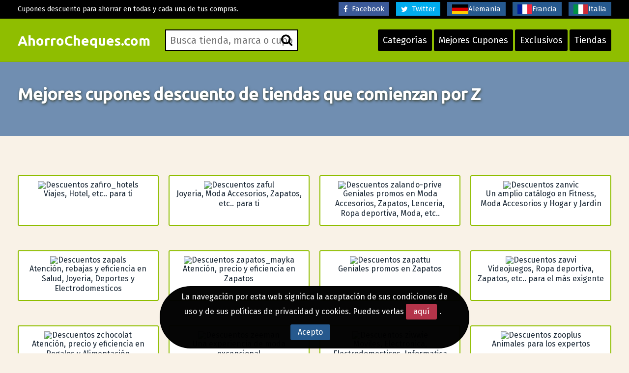

--- FILE ---
content_type: text/html; charset=UTF-8
request_url: https://www.ahorrocheques.com/letra-Z.html
body_size: 3887
content:


					<!DOCTYPE html>
<html lang="es"> 
	<head>
		 <meta charset="UTF-8">
    		<meta name="viewport" content="width=device-width, initial-scale=1, maximum-scale=1, user-scalable=no" />
			<link rel="shortcut icon" href="/images/favicon.ico" type="image/x-icon" />										  <meta http-equiv="X-UA-Compatible" content="IE=edge"> 
		<meta charset="utf-8">
	    	<title>Cupones descuento de tiendas con la letra Z | AhorroCheques.com</title>
	    	<meta http-equiv="Expires" content="never"> 
		<meta name="Description" content="Todas las tiendas de la letra Z | Los mejores códigos promocionales de la red"> 
		<link rel="canonical" href="https://www.ahorrocheques.com/letra-Z.html" />						
		<meta name="author" content="AhorroCheques.com">
		<meta name="subject" content="AhorroCheques.com - Letra Z">
		<meta name="Revisit-After" content="1">
		<meta name="distribution" content="Global">
		<meta name="Robots" content="index,follow">
		<meta property="og:locale" content="es_ES" />
		<meta property="og:type" content="website" />
		<meta property="og:title" content="Tiendas Letra Z | AhorroCheques.com" />
		<meta property="og:description" content="Todas las tiendas con la letra Z | Los mejores códigos promocionales de la red" />
		<meta property="og:url" content="https://www.ahorrocheques.com/letra-Z.html" />
		<meta property="og:site_name" content="AhorroCheques.com" /> 
		<meta property="og:image" content="https://www.ahorrocheques.com/imagenes/facebook.jpg" />

							<link href='https://fonts.googleapis.com/css?family=Fira+Sans:400,700' rel='stylesheet' type='text/css'>
		<link href='https://fonts.googleapis.com/css?family=Ubuntu:400,700,300' rel='stylesheet' type='text/css'>
		<link rel="stylesheet" href="https://www.ahorrocheques.com/recursos/estilo.css">
		<link rel="stylesheet" href="https://maxcdn.bootstrapcdn.com/font-awesome/4.5.0/css/font-awesome.min.css">
		<script src="//code.jquery.com/jquery-1.12.0.min.js"></script>
		<script src="https://www.ahorrocheques.com/recursos/main.js"></script>
		<script src="https://www.ahorrocheques.com/recursos/unslider.min.js"></script> 
	</head>
	<body>
							<header id="header" class="">
			<div class="contenedor"> 
				<div id="contenedor_logo"> 
					<a class="logo" href="https://www.ahorrocheques.com/">AhorroCheques.com</a>
				</div>
				<a href="javascript:void(0)" class="trigger_menu">
					<i class="fa fa-bars"></i>
				</a>
				<div id="contenedor_buscador" >
					<form action="" id="form_buscar">
						<label for="buscador"> <i class="fa fa-search"></i> </label>
						<input type="text" id="buscador" placeholder="Busca tienda, marca o cupon...">  
		           	</form> 
				</div>
				<nav id="bloque_disparadores">
					<a href="https://www.ahorrocheques.com/tiendas-por-categorias.html" class="btn btn-header" id="disparador_categorias">Categorías</a>
					<a href="https://www.ahorrocheques.com/mejores-cupones.html" class="btn  btn-header" id="disparador_cupones">Mejores Cupones</a> 
					<a href="https://www.ahorrocheques.com/cupones-exclusivos.html" class="btn  btn-header" id="disparador_cupones">Exclusivos</a>
					<a href="https://www.ahorrocheques.com/tiendas.html" class="btn  btn-header" id="disparador_cupones">Tiendas</a> 
				</nav>
			</div>
		</header> 
		<div id="bloque_superior">
			<div class="contenedor">
				<div class="columna ocho npt npb nm">
					<span>Cupones descuento para ahorrar en todas y cada una de tus compras.</span>
				</div>
				<div class="columna ocho  npt npb  nm textright">
					<a target="_blank" class="link_social facebook" href="https://www.facebook.com/ahorrocheques"><i class="fa fa-facebook"></i>&nbsp;&nbsp;Facebook</a>   
					<a target="_blank" class="link_social twitter" href="https://twitter.com/Ahorrocheques"><i class="fa fa-twitter"></i>&nbsp;&nbsp;Twitter</a>
					<a href="https://www.deraktionscode.de/" target="_blank" title="Gutscheine"><img src="/imagenes/de.png" alt="gutschein codes">Alemania</a>					
					<a href="https://www.codesremise.fr/" target="_blank" title="codes remise"><img src="/imagenes/fr.png" alt="codes promotionnels">Francia</a>
				    <a href="https://www.codicisconto.info/" target="_blank" title="codices sconto"><img src="/imagenes/it.png" alt="codes promo">Italia</a></span>

				</div> 
				</div>
			</div>
		</div> 
		<div id="pagina">											<section class="bg_subheader">
				<div class="contenedor">
					<div class="columna dieciseis nm">
						<h1>Mejores cupones descuento de tiendas que comienzan por  Z</h1>
					</div> 
				</div>
			</section> 
			<section class="pt40 pb40">
				<div class="contenedor">    
					<div class="clear"></div>
					<div class="columna dieciseis nm"><h2 class="textcenter"> </h2></div> 
		<div class='tiendas_letra'>
			<div class="columna cuatro">
								<a class="logo_tienda" href="/zafiro-hotels.html" title="Descuentos zafiro_hotels">
									<img src="/logos/zafiro_hotels.png" alt="Descuentos zafiro_hotels">
									<p class="nm" style="min-height:63px;">Viajes, Hotel, etc.. para ti</p>
								</a>

							</div><div class="columna cuatro">
								<a class="logo_tienda" href="/zaful.html" title="Descuentos zaful">
									<img src="/logos/zaful.png" alt="Descuentos zaful">
									<p class="nm" style="min-height:63px;">Joyeria, Moda Accesorios, Zapatos, etc.. para ti</p>
								</a>

							</div><div class="columna cuatro">
								<a class="logo_tienda" href="/af_zalando.html" title="Descuentos zalando-prive">
									<img src="/logos/zalando-prive.jpg" alt="Descuentos zalando-prive">
									<p class="nm" style="min-height:63px;">Geniales promos en Moda Accesorios, Zapatos, Lenceria, Ropa deportiva, Moda, etc..</p>
								</a>

							</div><div class="columna cuatro">
								<a class="logo_tienda" href="/zanvic.html" title="Descuentos zanvic">
									<img src="/logos/zanvic.png" alt="Descuentos zanvic">
									<p class="nm" style="min-height:63px;">Un amplio cat&aacute;logo en Fitness, Moda Accesorios y Hogar y Jardin</p>
								</a>

							</div><div class="clear"></div><div class="columna cuatro">
								<a class="logo_tienda" href="/zapals.html" title="Descuentos zapals">
									<img src="/logos/zapals.png" alt="Descuentos zapals">
									<p class="nm" style="min-height:63px;">Atenci&oacute;n, rebajas y eficiencia en Salud, Joyeria, Deportes y Electrodomesticos</p>
								</a>

							</div><div class="columna cuatro">
								<a class="logo_tienda" href="/zapatos-mayka.html" title="Descuentos zapatos_mayka">
									<img src="/logos/zapatos_mayka.jpg" alt="Descuentos zapatos_mayka">
									<p class="nm" style="min-height:63px;">Atenci&oacute;n, precio y eficiencia en Zapatos</p>
								</a>

							</div><div class="columna cuatro">
								<a class="logo_tienda" href="/zapattu.html" title="Descuentos zapattu">
									<img src="/logos/zapattu.jpg" alt="Descuentos zapattu">
									<p class="nm" style="min-height:63px;">Geniales promos en Zapatos</p>
								</a>

							</div><div class="columna cuatro">
								<a class="logo_tienda" href="/zavvi.html" title="Descuentos zavvi">
									<img src="/logos/zavvi.gif" alt="Descuentos zavvi">
									<p class="nm" style="min-height:63px;">Videojuegos, Ropa deportiva, Zapatos, etc.. para el m&aacute;s exigente</p>
								</a>

							</div><div class="clear"></div><div class="columna cuatro">
								<a class="logo_tienda" href="/zchocolat.html" title="Descuentos zchocolat">
									<img src="/logos/zchocolat.png" alt="Descuentos zchocolat">
									<p class="nm" style="min-height:63px;">Atenci&oacute;n, precio y eficiencia en Regalos y Alimentaci&oacute;n</p>
								</a>

							</div><div class="columna cuatro">
								<a class="logo_tienda" href="/zeeman.html" title="Descuentos zeeman">
									<img src="/logos/zeeman.jpg" alt="Descuentos zeeman">
									<p class="nm" style="min-height:63px;">Una experiencia de moda excepcional</p>
								</a>

							</div><div class="columna cuatro">
								<a class="logo_tienda" href="/ziwwie.html" title="Descuentos ziwwie">
									<img src="/logos/ziwwie.png" alt="Descuentos ziwwie">
									<p class="nm" style="min-height:63px;">Moviles, Electronica, Electrodomesticos, Informatica para ti</p>
								</a>

							</div><div class="columna cuatro">
								<a class="logo_tienda" href="/zooplus.html" title="Descuentos zooplus">
									<img src="/logos/zooplus.gif" alt="Descuentos zooplus">
									<p class="nm" style="min-height:63px;">Animales para los expertos</p>
								</a>

							</div><div class="clear"></div><div class="columna cuatro">
								<a class="logo_tienda" href="/zwilling.html" title="Descuentos zwilling">
									<img src="/logos/zwilling.png" alt="Descuentos zwilling">
									<p class="nm" style="min-height:63px;">Regalos, Hogar y Jardin para ti</p>
								</a>

							</div> 
		</div>

		<div class="columna dieciseis"> 
				<h3>Busca más tiendas</h3> 
				<div class="listado_letras">
					<div class="item_letra mini"><a href="/letra-0.html">0</a></div><div class="item_letra mini"><a href="/letra-1.html">1</a></div><div class="item_letra mini"><a href="/letra-2.html">2</a></div><div class="item_letra mini"><a href="/letra-3.html">3</a></div><div class="item_letra mini"><a href="/letra-4.html">4</a></div><div class="item_letra mini"><a href="/letra-5.html">5</a></div><div class="item_letra mini"><a href="/letra-6.html">6</a></div><div class="item_letra mini"><a href="/letra-7.html">7</a></div><div class="item_letra mini"><a href="/letra-8.html">8</a></div><div class="item_letra mini"><a href="/letra-9.html">9</a></div><div class="item_letra mini"><a href="/letra-A.html">A</a></div><div class="item_letra mini"><a href="/letra-B.html">B</a></div><div class="item_letra mini"><a href="/letra-C.html">C</a></div><div class="item_letra mini"><a href="/letra-D.html">D</a></div><div class="item_letra mini"><a href="/letra-E.html">E</a></div><div class="item_letra mini"><a href="/letra-F.html">F</a></div><div class="item_letra mini"><a href="/letra-G.html">G</a></div><div class="item_letra mini"><a href="/letra-H.html">H</a></div><div class="item_letra mini"><a href="/letra-I.html">I</a></div><div class="item_letra mini"><a href="/letra-J.html">J</a></div><div class="item_letra mini"><a href="/letra-K.html">K</a></div><div class="item_letra mini"><a href="/letra-L.html">L</a></div><div class="item_letra mini"><a href="/letra-M.html">M</a></div><div class="item_letra mini"><a href="/letra-N.html">N</a></div><div class="item_letra mini"><a href="/letra-O.html">O</a></div><div class="item_letra mini"><a href="/letra-P.html">P</a></div><div class="item_letra mini"><a href="/letra-Q.html">Q</a></div><div class="item_letra mini"><a href="/letra-R.html">R</a></div><div class="item_letra mini"><a href="/letra-S.html">S</a></div><div class="item_letra mini"><a href="/letra-T.html">T</a></div><div class="item_letra mini"><a href="/letra-U.html">U</a></div><div class="item_letra mini"><a href="/letra-V.html">V</a></div><div class="item_letra mini"><a href="/letra-W.html">W</a></div><div class="item_letra mini"><a href="/letra-X.html">X</a></div><div class="item_letra mini"><a href="/letra-Y.html">Y</a></div><div class="item_letra mini"><a href="/letra-Z.html">Z</a></div>  
				</div>		
			</div> 
 </div>
			</section>							</div>
		 
		<footer> 
			<div class="contenedor"> 
				<div class="columna tercio">
					<h4>Viajes y Hoteles</h4>
					<ul class="listado_pie">
						<li><a href="/viator.html">Codigo promocional Viator</a></li>
						<li><a href="/volotea.html">Codigo descuento Volotea</a></li>
						<li><a href="/tripsta.html">Vale descuento Tripsta</a></li>
						<li><a href="/af_smartbox.html">Cupon descuento Smartbox</a></li>
						<li><a href="/atrapalo.html">Cupones Atrapalo</a></li>
					</ul>
				</div>
				<div class="columna tercio">
					<h4>Ropa y Calzado</h4>
					<ul class="listado_pie">
						<li><a href="/af_la_redoute.html">Codigo descuento La Redoute</a></li>
						<li><a href="/dcshoes.html">Cupón promocional DC Shoes</a></li>
						<li><a href="/af_kiabi.html">Codigos descuento Kiabi</a></li>
						<li><a href="/superdry.html">Cupones descuento Superdry</a></li>
						<li><a href="/codigo_promocional_sarenza.html">Codigo promocional Sarenza</a></li>
					</ul>
				</div> 
				<div class="columna tercio">
					<h4>AhorroCheques.com</h4>
					<p>AhorroCheques.com: Cupones descuento que te permitir&aacute;n obtener descuentos inmediatos en miles de tiendas y negocios con tan s&oacute;lo un click. Navega por nuestras categor&iacute;as y descubre todas las tiendas partner que venden eso que t&uacute; quieres. Clica en los logos de cada tienda para ver todas sus ofertas y c&oacute;digos promocionales. Una vez conozcas los descuento de cada tienda elige aquella que m&aacute;s te guste para hacer tu pedido. Introduce el c&oacute;digo descuento en la casilla o formulario al uso que encontrar&aacute;s al final de tu proceso de compra en la p&aacute;gina web de la tienda elegida. Valida el c&oacute;digo y ya est&aacute;. <a href="/condiciones-legales.html" class="btn red" rel="nofollow">Condiciones legales</a>.</p>
				</div>  
				<div class="columna dieciseis  nmb npt">
					<p class="creditos">www.AhorroCheques.com</p>

				</div>
			</div>
			
			<!-- Piwik --> 
<script type="text/javascript">
var pkBaseURL = (("https:" == document.location.protocol) ? "https://www.ahorrocheques.com/" : "https://www.ahorrocheques.com/");
document.write(unescape("%3Cscript src='" + pkBaseURL + "piwik.php' type='text/javascript'%3E%3C/script%3E"));
</script><script type="text/javascript">
try {
var piwikTracker = Piwik.getTracker(pkBaseURL + "piwik.php", 14);
piwikTracker.trackPageView();
piwikTracker.enableLinkTracking();
} catch( err ) {}
</script>
<!-- End Piwik Tracking Code -->

<!-- nope analyt -->
				
	
		</footer>
				<div class="bloque_lopd">
			La navegaci&oacute;n por esta web significa la aceptaci&oacute;n de sus condiciones de uso y de sus pol&iacute;ticas de privacidad y cookies. Puedes verlas <a href="https://www.ahorrocheques.com/condiciones-legales.html" class="btn red" rel="nofollow">aqu&iacute;</a>.&nbsp;&nbsp;<a href="javascript:void(0)" onclick="crearCookie('lopd', 1, 365);" class="btn blue" id="aceptar_cookies">Acepto</a>&nbsp;&nbsp;&nbsp;
		</div>
		<script>
			function crearCookie(name, value, days) {
			    var expires; 
			    if (days) {
			        var date = new Date();
			        date.setTime(date.getTime() + (days * 24 * 60 * 60 * 1000));
			        expires = "; expires=" + date.toGMTString(); 
			    } else {
			        expires = "";
			    } 
			    document.cookie = encodeURIComponent(name) + "=" + encodeURIComponent(value) + expires + "; path=/";
			    $('.bloque_lopd').animate({right:-100, opacity:"0"}, 500).delay(500).slideUp('fast');
			}
		</script>
		

<!-- Google tag (gtag.js) -->
<script async src="https://www.googletagmanager.com/gtag/js?id=G-FLZNE6BJ68"></script>
<script>
  window.dataLayer = window.dataLayer || [];
  function gtag(){dataLayer.push(arguments);}
  gtag('js', new Date());

  gtag('config', 'G-FLZNE6BJ68');
</script>
		
		
	</body>
</html>	

--- FILE ---
content_type: text/css
request_url: https://www.ahorrocheques.com/recursos/estilo.css
body_size: 6524
content:
/************************************************************************************
RESET
*************************************************************************************/
html, body, address, blockquote, div, dl, form, h1, h2, h3, h4, h5, h6, ol, p, pre, table, ul, dd, dt, li, tbody, td, tfoot, th, thead, tr, button, del, ins, map, object, a, abbr, acronym, b, bdo, big, br, cite, code, dfn, em, i, img, kbd, q, samp, small, span, strong, sub, sup, tt, var, legend, fieldset, figure { margin: 0; padding: 0; }
html, body, div, header, span, applet, object, iframe, h1, h2, h3, h4, h5, h6, p, blockquote, pre, a, abbr, acronym, address, big, cite, code, del, dfn, em, img, ins, kbd, q, s, samp, small, strike, strong, sub, sup, tt, var, b, u, i, center, dl, dt, dd, ol, ul, li, fieldset, form, label, legend, table, caption, tbody, tfoot, thead, tr, th, td, article, aside, canvas, details, embed, figure, figcaption, footer, header, hgroup, menu, nav, output, ruby, section, summary, time, mark, audio, video { margin: 0; padding: 0; border: 0; vertical-align: baseline; }
img, fieldset { border: 0; }
article, aside, details, figcaption, figure, footer, header, hgroup, menu, nav, section { display: block; }
span { display: inline-block; }
img { max-width: 100%; height: auto; }





/************************************************************************************
GENERAL STYLING
*************************************************************************************/
html, body { height: 100%; margin: 0; padding: 0; }
body { color: #000; background: #F9F2E7; font-family: 'Fira Sans', sans-serif; font-size: 16px; height: 100%; }
a { color: #172533; text-decoration: none; outline: none; }
:focus { -webkit-box-shadow: 0 0 2px #ccc; -moz-box-shadow: 0 0 2px #ccc; box-shadow: 0 0 2px #ccc; }
p { margin: 0 0 1.1em; padding: 0; line-height: 130%; }
small { font-size: 85%; }
blockquote { font: italic 110%/130% "Times New Roman", Times, serif; padding: 8px 30px 15px; }
#page:not(.is_home) { }
body.noscroll { overflow: hidden; }

/* LIST
================================================ */
ul, ol { margin: 0px 0 1.4em 22px; padding: 0; line-height: 140%; }
li { margin: 0 0 .5em 0; padding: 0; }

/* HEADINGS
================================================ */
h1, h2, h3, h4, h5, h6, .h1, .h2, .h3, .h4, .h5, .h6 { font-family: 'Ubuntu'; line-height: 1.2; margin: 0; font-weight: 600; margin-bottom: 15px; letter-spacing: -1px; }
h1, .h1 { font-size: 2.2em; }
h2, .h2 { font-size: 1.8em; position: relative; margin-bottom: 0px; padding-bottom: 10px; font-weight: 600; line-height: 1.2; }
h3, .h3 { font-size: 1.6em; }
h4, .h4 { font-size: 1.4em; margin-bottom: 10px; }
h5, .h5 { border-bottom: 3px solid #8FBE00; padding: 5px; }
h6, .h6 { font-size: 0.8em; color: #D6D7DC; }
.fsize60 { font-size: 60px; font-weight: 300; margin-bottom: 20px; line-height: 1.2; }
h2 a, .h2 a { color: inherit; }
h2 a:hover, .h2 a:hover, h2 a:focus { text-decoration: none; color: #fafafa; -webkit-box-shadow: none !important; -moz-box-shadow: none !important; box-shadow: none !important; }

.bg_subheader h1 {     text-shadow: 1px 2px 5px #3C4434;   }

/*=========== FORMS =========== */

/* form input */
input, textarea, select, input[type=search], button { font-size: 100%; font-family: inherit; box-sizing: border-box; }
input[type=text], input[type=email], input[type=password], textarea, input[type=search], input[type=tel] { background: #fff; border: 2px solid #000; padding: 10px; font-size: 20px; vertical-align: top; -webkit-appearance: none; width: 100%; width: 100%; box-sizing: border-box; margin-top: 5px; }
input[type=text], input[type=email], input[type=search], input[type=tel] { width: 100%; box-sizing: border-box; }

/* text area */
textarea { background: #fff; border: 2px solid #000; padding: 10px; font-size: 20px; vertical-align: top; -webkit-appearance: none; width: 100%; width: 100%; box-sizing: border-box; margin-top: 5px;  }

/* form input:focus */
textarea:focus, input[type=password]:focus, input[type=text]:focus, input[type=search]:focus, input[type=tel]:focus, input[type=email]:focus { outline: none; background: rgb(251, 247, 239); }

/* form button */
input[type=reset], input[type=submit], button { -webkit-transition: all 0.3s ease; -moz-transition: all 0.3s ease; -o-transition: all 0.3s ease; transition: all 0.3s ease; border: 2px solid #000; -webkit-appearance: none; background: #000; color: #fff; border: none; padding: 10px; cursor: pointer; width: 100%; max-width: 250px; text-transform: uppercase; float: right; font-size: 18px; -webkit-border-radius: 3px; -moz-border-radius: 3px; border-radius: 3px; }

/* form button:hover */
input[type=reset]:hover, input[type=submit]:hover, button:hover { background: #4F525F; color: #fff; }
span.wpcf7-form-control-wrap { position: relative; display: block; }
input[type="file"] { background: #FFFEF3; width: 100%; margin: 20px 0; padding: 60px 20px; text-align: center; border: 6px dotted #CCC; -webkit-border-radius: 10px; -moz-border-radius: 10px; border-radius: 10px; position: relative; }
input[type="file"]::after { content: 'Soltar aqui o click para ventana'; position: absolute; left: 0; width: 100%; text-align: center; font-size: 22px; color: rgba(0, 0, 0, 0.5); top: 15px; }
#form_buscar { display: block; overflow: auto; text-align: right; }
#buscador { width: 100%; margin: 0 auto; padding: 8px; display: block; -webkit-transition: all 0.2s ease; -moz-transition: all 0.2s ease; -o-transition: all 0.2s ease; transition: all 0.2s ease; }
#contenedor_buscador i { position: absolute; margin-left: -34px; margin-top: 9px; font-size: 25px; }
#boton_buscador { max-width: 20%; -webkit-border-radius: 0 3px  3px 0; -moz-border-radius: 0 3px  3px 0; border-radius: 0 3px  3px 0; }
#boton_buscador * { vertical-align: baseline; }
.autocomplete-suggestions { background: #fff; padding: 10px; border: 2px solid #000000; overflow-y: scroll; margin-top: 2px; box-sizing: border-box; }
.autocomplete-suggestion, .autocomplete-suggestion * { vertical-align: middle; font-size: 22px; font-weight: 600; cursor: pointer; }
.autocomplete-suggestion img { max-width: 60px; margin-right: 20px; }

/*=========== Estructura =========== */
#contenido table { width: 100%; }
#contenido td, #contenido table th { border: 1px solid #6fd080; padding: 3px 7px 2px 7px; }
#contenido table th { text-align: left; padding-top: 5px; padding-bottom: 4px; background-color: #6fd080; color: #fff; }
#contenido table tr.alt td { color: #000; background-color: #EAF2D3; }

/* main page width */
.contenedor { width: 96%; max-width: 1280px; margin: 0 auto; position: relative; }
.contenedor.max { max-width: 100%; width: 100%; }

/* Self Clearing Goodness */
.contenedor:after { content: "\0020"; display: block; height: 0; clear: both; visibility: hidden; }
section { overflow: initial; }
#pagina { padding-top: 50px; }
.es_portada #pagina { }


/*Sections*/
.bg_imagen { position: relative; background-attachment: fixed; background-clip: border-box; background-color: #000; background-origin: padding-box; color: #fff; background-repeat: no-repeat; background-size: initial; }
.bg_subheader { padding-top: 110px; padding-bottom: 40px; background: #708EB1; color: #fff; /*background-image: url("http:/imagenes/cabecera.jpg"); */   /* -webkit-background-size: 100% 100%; */ -moz-background-size: 100% 100%; -o-background-size: 100% 100%; -ms-background-size: 100% 100%;    /* background-size: 100% 100%; */ background-size: cover; background-position: top; }
.bg_primary_color { background: #6fd080; color: #fff; }
.bg_black, div.bg_black { background: #000; color: #fff; }
.bg_green { background: #6fd080; color: #fff; }
.bg_blanco { background: #fff; }
.bg_gray { background: #9da0a7; color: #fff; }
.bg_lgray { background: #F3E2C5; }
.bg_orange { background: #EC9132; color: #fff; }
.bg_blue { background: #26598E; color: #fff;    }
.pt10 { padding-top: 10px; }
.pb10 { padding-bottom: 10px; }
.pt20 { padding-top: 20px; }
.pb20 { padding-bottom: 20px; }
.pt30 { padding-top: 30px; }
.pb30 { padding-bottom: 30px; }
.pt40 { padding-top: 40px; }
.pb40 { padding-bottom: 40px; }
.pb80 { padding-bottom: 80px; }
.pb100 { padding-bottom: 100px; }
.pt25vh { padding-top: 25vh; }

/*=========== GRID =========== */
.columna { position: relative; margin-bottom: 20px; float: left; box-sizing: border-box; padding: 10px; }
.columna.uno { width: 6.25%; }
.columna.dos { width: 12.5%; }
.columna.tres { width: 18.75%; }
.columna.cuatro { width: 25%; }
.columna.cinco { width: 31.25%; }
.columna.seis { width: 37.5%; }
.columna.siete { width: 43.75%; }
.columna.ocho { width: 50%; }
.columna.nueve { width: 56.25%; }
.columna.diez { width: 62.5%; }
.columna.once { width: 68.75%; }
.columna.doce { width: 75%; }
.columna.trece { width: 81.25%; }
.columna.catorce { width: 87.5%; }
.columna.quince { width: 93.75%; }
.columna.dieciseis { width: 100%; }
.columna.tercio { width: 33.333334%; }
.columna.dostercios { width: 66%; }
.np { padding: 0; }
.npt { padding-top: 0; }
.npb { padding-bottom: 0; }
.npl { padding-left: 0; }
.npr { padding-right: 0; }
.nm { margin: 0; }
.nmt { margin-top: 0; }
.nmb { margin-bottom: 0; }
.nml { margin-left: 0; }
.nmr { margin-right: 0; }
.columna.npl { padding-left: 0; padding-right: 20px; }
.columna.npr { padding-left: 20px; padding-right: 0px; }
.columna.nplr { padding-left: 0; padding-right: 0px; }
.columna.nptb { padding-top: 0; padding-bottom: 0px; }

/* =========== HEADER =========== */
header { position: fixed; width: 100%; z-index: 999; top: 0px; border-bottom: 1px solid #87B108; padding-top: 1px; background: #8fbe00; padding-top: 55px; padding-bottom: 15px; }
header.scroll { padding-top: 40px; padding-bottom: 0px; }
header, header * { -webkit-transition: all linear 0.15s;  -moz-transition: all linear 0.15s; -o-transition: all linear 0.15s; transition: all linear 0.15s; }
header a:focus { -webkit-box-shadow: none; -moz-box-shadow: none; box-shadow: none; }
.trigger_menu { position: fixed; display: none; color: #fff; padding: 6px; width: 45px; height: 45px; font-size: 43px; margin-right: 0; top: 0; right: 0; line-height: 35px; float: right; text-align: center; background: rgba(0, 0, 0, 0.15); }
.trigger_menu:hover, .trigger_menu:focus, .trigger_menu.abierto { background-color: #26598E; }
#bloque_superior, #bloque_superior  * { -webkit-transition: all linear 0.15s; -moz-transition: all linear 0.15s; -o-transition: all linear 0.15s; transition: all linear 0.15s; line-height: 20px; vertical-align: middle; }
#bloque_superior { background: #000; color: #fff; position: fixed; top: 0; z-index: 1000; width: 100%; font-size: 0.9em; padding: 9px 0px; }
#bloque_superior a, #bloque_superior a:visited { color: #fff; margin-left: 10px; font-size: 15px; line-height: 15px; padding: 5px 10px; background: #26598E; vertical-align: middle; }
#bloque_superior a:hover, #bloque_superior a:focus { text-decoration: none; opacity: 0.95; }
#bloque_superior a.link_social.twitter { background: #00aced; }
#bloque_superior a.link_social.facebook { background: #3b5998; }
#bloque_superior a.link_social.googleplus { background: #dd4b39; }
.logo { font-size: 35px; line-height: 45px; font-weight: bold; color: #fff; padding-left: 5px; font-family: 'Ubuntu'; }
.logo:hover, .logo:focus { opacity: 0.95; }
#contenedor_logo, #bloque_disparadores, #contenedor_buscador { padding: 5px; box-sizing: border-box; }
#contenedor_logo { display: inline-block; float: left; }
#bloque_disparadores { display: inline-block; width: auto; padding: 5px 10px; float: right; text-align: right; }
#contenedor_buscador { display: inline-block; width: 400px; margin-left: 20px; }
#disparador_buscador { display: none; }
#menu_categorias, #menu_categorias * { -webkit-transition: all 0.3s ease-in-out; -moz-transition: all 0.3s ease-in-out; -o-transition: all 0.3s ease-in-out; transition: all 0.3s ease-in-out; }
#menu_categorias { top: -200%; position: fixed; left: 0; z-index: 998; width: 100%; padding: 20px 0; box-sizing: border-box; border-bottom: 2px solid #000; -webkit-box-shadow: 0 0.5px 0 0 #ffffff inset, 0 1px 2px 0 #8A8A8A; -moz-box-shadow: 0 0.5px 0 0 #ffffff inset, 0 1px 2px 0 #8A8A8A; box-shadow: 0 0.5px 0 0 #ffffff inset, 0 1px 2px 0 #8A8A8A; }
#menu_categorias.abierto { top: 5.2%; max-height: 95%; overflow-y: scroll; }
.listado_categorias { margin: 0; margin: 0; list-style: none; font-size: 0; }
.listado_categorias  li { margin: 0; display: block; margin-bottom: 0px; margin-top: 0px; font-size: 20px; }
.listado_categorias li a, .listado_categorias li a:visited { padding: 10px 10px; display: block; border-bottom: 1px solid #26598E; color: #000; line-height: 20px; font-size: 20px; -webkit-transition: all 0.2s linear; -moz-transition: all 0.2s linear; -o-transition: all 0.2s linear; transition: all 0.2s linear; }
.listado_categorias li a:hover, .listado_categorias li a:focus { color: #fff; background: #26598E; padding-left: 20px; }
#cerrar_menu_categoria { position: fixed; right: 30px; top: -65px; font-size: 45px; color: #F71010; cursor: pointer; }
#cerrar_menu_categoria.abierto { top: 65px; }

/* =========== FIN HEADER =========== */

/*=========== FOOTER =========== */
footer { background-color: #000; color: #fff; padding-top: 20px; padding-bottom: 20px; }
footer .contenedor_footer { box-sizing: border-box; padding: 20px 10px; background: rgba(40, 39, 41, 0.82); color: #fff; }
footer h4 { background: #FFFFFF; padding: 5px 10px; padding-left: 22px; color: #000; font-weight: 400; letter-spacing: 1px; -webkit-border-radius: 3px 5px 5px 25px; -moz-border-radius: 3px 5px 5px 25px; border-radius: 3px 5px 5px 25px; border-left: 8px solid #8FBE00; }

.bloque_lopd {
	text-align: center;
    padding: 10px 30px;
    width: 630px;
    max-width: 90%;
    box-sizing: border-box;
    position: fixed;
    bottom: 10px;
    left: 50%;
    margin-left: -315px;
    border-radius: 65px;
    z-index: 1200;
    background: rgba(0, 0, 0, 0.98);
    color: #fff;
    border: 2px solid #000;
}
.listado_pie { margin: 0; margin: 0; list-style: none; font-size: 0; }
.listado_pie  li { margin: 0; display: block; margin-bottom: 5px; margin-top: 5px; font-size: 20px; }
.listado_pie li a, .listado_pie li a:visited { padding: 10px 0px; display: block; border-bottom: 1px dotted #fff; color: #FFFFFF; line-height: 16px; font-size: 15px; -webkit-transition: all 0.2s linear; -moz-transition: all 0.2s linear; -o-transition: all 0.2s linear; transition: all 0.2s linear; }
.listado_pie li a:hover, .listado_pie li a:focus { color: #8FBE00; border-bottom: 1px dotted #8FBE00; padding-left: 5px; }
.creditos { text-align: center; width: 400px; max-width: 80%; background: rgb(255, 255, 255); margin: 10px auto; padding: 4px; box-sizing: border-box; font-weight: 300; font-size: 18px; line-height: 130%; color: #000; -webkit-border-radius: 20px; -moz-border-radius: 20px; border-radius: 20px; }
/*=========== FIN FOOTER =========== */

/*=========== BOTONES =========== */
input.btn { border: none; color: #fff !important; font-weight: normal; }
.btn { font-weight: normal; background: #000; color: #fff !important; -webkit-border-radius: 3px; -moz-border-radius: 3px; border-radius: 3px; padding: 8px 15px; text-align: center; display: inline-block; margin: 5px 0px; margin-right: 5px; -webkit-box-sizing: border-box; -moz-box-sizing: border-box; box-sizing: border-box; font-size: 16px; line-height: 1; -webkit-transition: all 0.2s linear; -moz-transition: all 0.2s linear; -o-transition: all 0.2s linear; transition: all 0.2s linear; }
.btn:hover { background: #26598E; color: #fff; text-decoration: none; }
button.btn.newsletter { background: #C70615; padding: 14px; }
button.btn.newsletter:hover { background: #EC2525; }
.uppercase { text-transform: uppercase; }
.btn.wfull { width: 100%; margin: 5px 0px; }
.btn.min300 { min-width: 300px; }
.btn.right { float: right; margin-left: 5px; margin-right: 0; max-width: 100%; }
.btn.center { clear: both; float: none; margin: 5px auto; display: block; max-width: 250px; }
.btn.h60 { padding: 18px; }
.btn.h80 { padding: 28px; }
.btn.border { background: none !important; border: 2px solid #000; color: #000 !important; padding: 6px 25px; }
.btn.border:hover { background: #000 !important; color: #fff !important; }
.btn.big { font-size: 25px; line-height: 40px; padding: 10px 30px; }
.btn.nomargin { margin: 0; }
.btn.bigger { }
.btn.small { padding: 5px 18px; margin: 0; font-size: 14px; line-height: 18px; }

.btn.white { background: #FFF; color: #000 !important; }
.btn.white:hover { background: #ECEEF5; }
.btn.border.white { border-color: #FFF; color: #FFF; color: #FFF !important; }
.btn.border.white:hover { background: #FFF !important; color: #000 !important; }

.btn.blue { background: #26598E; color: #fff !important; }
.btn.blue:hover { background: #1B74BF; }
.btn.border.blue { border-color: #26598E; color: #26598E !important; }
.btn.border.blue:hover { background: #26598E !important; color: #fff !important; }

.btn.green { background: #8fbe00; color: #fff !important; }
.btn.green:hover { background: #60C171; }
.btn.border.green { border-color: #6fd080; color: #6fd080 !important; }
.btn.border.green:hover { background: #6fd080 !important; color: #fff !important; }

.btn.red { background: #B4344A; color: #fff !important; }
.btn.red:hover { background: #000; }
.btn.border.red { border-color: #B4344A; color: #B4344A !important; }
.btn.border.red:hover { background: #B4344A !important; color: #fff !important; }
.btn.round { -webkit-border-radius: 18px; -moz-border-radius: 18px; border-radius: 18px; }
.btn:focus { -webkit-box-shadow: 0px 0px 4px #000; -moz-box-shadow: 0px 0px 4px #000; box-shadow: 0px 0px 4px #000; }

/* Botones redes sociales */
.btn.twitter { background: #00aced; padding: 8px; }
.btn.facebook { background: #3b5998; padding: 8px; }
.btn.googleplus { background: #dd4b39; padding: 8px; }
.btn-header {     margin: 0;  padding: 13px 10px;   font-size: 18px;}

/*fin Estilo de botones*/ 

/* =========== Listados =========== */
.icono120 { font-size: 120px; color: #F47F30; text-align: center; }
.listado_cebra, .listado_cebra * { -webkit-transition: all 0.25s ease;  -moz-transition: all 0.25s ease; -o-transition: all 0.25s ease; transition: all 0.25s ease; }
.listado_cebra { border: 0; margin: 0 0 2em 0; overflow: hidden; border-left: 2px solid #8FBE00; border-right: 2px solid #8FBE00; background: #fff; }
.titulo_listado_cebra { margin: 0; background: #8FBE00; color: #fff; padding: 10px; font-size: 20px; }
.listado_cebra ul { margin: 0; list-style: none; font-size: 0; }
.listado_cebra ul li { margin: 0; display: block; font-size: 20px; }
.listado_cebra ul li a { padding: 10px; display: block; border-bottom: 2px solid #8FBE00; line-height: 20px; font-size: 20px; }
.listado_cebra ul li:nth-child(odd) a { }
.listado_cebra ul li a:hover { background: #26598E; color: #fff; }

.logo_tienda, .presentacion_tienda { margin-bottom: 20px; }
.logo_tienda { border: 2px solid #8FBE00; text-align: center; background: #fff; padding: 10px; line-height: 1;     -webkit-border-radius: 3px;
    -moz-border-radius: 3px;
    border-radius: 3px; -webkit-transition: all 0.3s linear;
-o-transition: all 0.3s linear;
transition: all 0.3s linear; }
a.logo_tienda { display: block; margin-bottom: 10px; }
a.logo_tienda:hover { border: 2px solid #000; }
.listado_cuadricula_border { border: 1px solid #aee239; overflow: auto; margin-bottom: 20px; }
.listado_cuadricula_border  a.logo_tienda { border: 1px solid #aee239; margin-bottom: 0px; }
.listado_cuadricula_border  a.logo_tienda:hover { border: 1px solid #000; }

/* =========== Carrousel de items =========== */
.carrousel_tiendas, .carrousel_tiendas * { -webkit-transition: all 0.35s ease; -moz-transition: all 0.35s ease; -o-transition: all 0.35s ease; transition: all 0.35s ease; }
.carrousel_tiendas { border: 2px solid #8FBE00; padding: 5px; background: #fff; text-align: center; font-size: 0; -webkit-border-radius: 3px; -moz-border-radius: 3px; border-radius: 3px; }
.carrousel_tiendas .item_carrousel { display: inline-block; font-size: 15px; margin: 5px; /* opacity: 1;  */ width: 110px; }
.carrousel_tiendas .item_carrousel a { display: block; border: 1px solid #ccc; -webkit-border-radius: 10px; -moz-border-radius: 10px; border-radius: 10px; text-align: center; background: #fff; padding: 3px; }
.carrousel_tiendas .item_carrousel a img { vertical-align: middle; }
.carrousel_tiendas .item_carrousel.oculto { width: 0px; opacity: 0; margin: 0; }
.carrousel_tiendas .item_carrousel.oculto a { padding: 0; }
.carrousel_tiendas .item_carrousel.primero { }

/* =========== Detalle tienda =========== */

.item_cupon { border-radius: 0px; margin-bottom: 20px; margin-top: 10px; overflow: auto; padding: 5px; box-sizing: border-box; background: #fff; background: #fff; padding: 10px; border: 2px solid #8FBE00; width: 100%; -webkit-box-shadow: 0px 0px 2px 0px rgba(0, 0, 0, 0.1); -moz-box-shadow: 0px 0px 2px 0px rgba(0, 0, 0, 0.1); box-shadow: 0px 0px 2px 0px rgba(0, 0, 0, 0.1); -webkit-border-radius: 3px; -moz-border-radius: 3px; border-radius: 3px; display: table; }
.oferta_cupon, .descripcion_cupon, .boton_cupon { display: table-cell; vertical-align: middle; padding: 15px; }
.oferta_cupon { width: 120px; }
.descripcion_cupon { padding-top: 5px; }
.boton_cupon { width: 150px; border-left: 4px dotted #8FBE00; text-align: center; position: relative; box-sizing: border-box; }
.boton_cupon_top { margin-top: 10px; padding-top: 10px; border-top: 2px dotted #ccc; text-align: center; position: relative; }
.descuento_numero { display: block; font-size: 35px; font-weight: bold; line-height: 100%; margin: 5px 0; color: #26598E; text-align: center; }
.etiqueta_oferta { font-weight: 800; text-transform: uppercase; border-bottom: 2px solid; }
.flecha_boton_descuento { opacity: 0; height: 30px; -webkit-transition: all 0.3s ease; -moz-transition: all 0.3s ease; -o-transition: all 0.3s ease; transition: all 0.3s ease; position: absolute; top: 10px; left: 50%; margin-left: -10px; width: 20px; }
.bloque_texto { margin-top: 15px; }
.flecha_boton_descuento i { -webkit-transition: all 0.3s ease; -moz-transition: all 0.3s ease; -o-transition: all 0.3s ease; transition: all 0.3s ease; }
.item_ticket_descuento:hover  .flecha_boton_descuento { opacity: 1; }
.item_ticket_descuento:hover  .flecha_boton_descuento i { padding-top: 10px; }
.boton_ticket_top .flecha_boton_descuento { display: none; }

.logo_tienda img {
    width: 120px;
    height: 60px;
}

/* OVERLAY CUPON */
.muestra_cupon {position: fixed;top: 50%;left: 50%;width: 50%;height: auto;z-index: 2000;visibility: hidden;backface-visibility: hidden;max-width: 800px;margin: 5vh auto;width: 80%;background: #fff;padding: 20px;box-sizing: border-box;text-align: center;-webkit-transition: all 0.25s ease;-moz-transition: all 0.25s ease;-o-transition: all 0.25s ease;transition: all 0.25s ease;transform: translateX(-50%) translateY(-50%) scale(1) rotate(0deg);-webkit-box-shadow: 0px 0px 2px 6px rgba(0, 0, 0, 0.1);box-shadow: 0px 0px 2px 6px rgba(0, 0, 0, 0.1);-webkit-border-radius: 10px;-moz-border-radius: 10px;border-radius: 10px;}
.overlay_cupon.abierto  .muestra_cupon {visibility: visible;transform: translateX(-50%) translateY(-60%) scale(1) rotate(0deg);opacity: 1;webkit-box-shadow: 0px 0px 2px 2px rgba(0, 0, 0, 0.1);box-shadow: 0px 0px 2px 2px rgba(0, 0, 0, 0.1);-webkit-border-radius: 10px;-moz-border-radius: 10px;border-radius: 10px;border: 4px solid #87B108;overflow-y: scroll;max-height: 66vh;}
.overlay_cupon { position: fixed; width: 100%; height: 100%; visibility: hidden; top: 0; left: 0; z-index: 1000; opacity: 0; background: rgba(249, 255, 231, 0.7);  -webkit-transition: all 0.25s ease; -moz-transition: all 0.25s ease; -o-transition: all 0.25s ease; transition: all 0.25s ease; }
.overlay_cupon.abierto { opacity: 1; visibility: visible; }
.rasca_cupon { word-break: break-all;
background: #F3F3F3;
color: #000;
font-size: 50px;
padding: 10px 50px;
box-sizing: border-box;
margin: 20px 0;
margin-bottom: 30px;
display: inline-block;
text-align: center;
border: 2px solid #87B108;
border-radius: 3px;     word-break: break-all;
    line-height: 1;}
.muestra_cupon .h1 { margin-bottom: 5px; }
.close_overlay { cursor: pointer; font-size: 40px; color: #87B108; position: absolute; top: 20px; right: 20px; }
.close_overlay:hover { }


/*TOP CUPON*/
.item_cupon_top {    overflow: auto;
    box-sizing: border-box;
    background: #fff;
    padding: 10px;
    border: 2px solid #8FBE00;
    width: 100%;
    -webkit-box-shadow: 0px 0px 2px 0px rgba(0, 0, 0, 0.1);
    -moz-box-shadow: 0px 0px 2px 0px rgba(0, 0, 0, 0.1);
    box-shadow: 0px 0px 2px 0px rgba(0, 0, 0, 0.1);
    -webkit-border-radius: 3px;
    -moz-border-radius: 3px;
    border-radius: 3px; }
    .item_cupon_top .logo_tienda { border: 2px solid transparent;  }
.item_cupon_top .item_ticket_descuento { margin: 0; }
.item_cupon_top p {
    min-height: 100px;
}
sidebar .item_cupon_top { margin-bottom:20px;  }
@media screen and (max-width:480px) {
    #grid[data-columns]::before { content: '1 .columna.tercio.nm.np'; }
}
@media screen and (min-width:481px) and (max-width:768px) {
    #grid[data-columns]::before { content: '1 .columna.tercio'; }
}
@media screen and (min-width:769px) and (max-width:959px) {
    #grid[data-columns]::before { content: '2 .columna.tercio.nm.np'; }
}
@media screen and (min-width:960px) and (max-width:1599px) {
    #grid[data-columns]::before { content: '3 .columna.tercio.nm.np'; }
}
@media screen and (min-width:1600px) {
    #grid[data-columns]::before { content: '4 .columna.tercio.nm.np'; }
}



/* LISTADO LETRAS A-Z */
.listado_letras, .listado_letras * { -webkit-transition: all 0.3s ease; -o-transition: all 0.3s ease; transition: all 0.3s ease; }
.listado_letras {border: 1px solid #87B108;background: #87B108;}
.item_letra {     width: 5.555555555556%;  display: inline-block; }
.item_letra.mini {     width: 5.555555555556%;  }
.item_letra a {padding: 10px;background: #8FBE00;font-size: 40px;line-height: 40px;color: #fff;display: block;width: 100%;box-sizing: border-box;text-align: center;border: 1px solid #87B108;}
.item_letra a:hover, .item_letra a:focus { background: #87B108; }
.listado_sidebar_letras { margin-bottom: 20px; }
.item_letra.lateral { width: 11.1112%; }
.item_letra.lateral a { font-size: 20px; }
/* FIN LISTADO LETRAS A-Z */

 

/*=========== CLEAR AND ALIGNMENT =========== */
.clear { clear: both; }
.left { float: left; }
.right { float: right; }
.textleft { text-align: left; }
.textright { text-align: right; }
.textcenter { text-align: center; }
.dblock { display: block; }
.inline-block { display: inline-block; }
.nomargin { margin: 0 !important; }
.nopadding { padding: 0 !important; }
.overflowvisible { overflow: visible; }
.overflowauto { overflow: auto; }
.lh_100p { line-height: 100%; }
.lh_120p { line-height: 120%; }
.lh_120p { line-height: 140%; }
.lh_10px { line-height: 10px; }
.lh_20px { line-height: 20px; }
.lh_30px { line-height: 30px; }
.lh_40px { line-height: 40px; }
.lh_50px { line-height: 50px; }
.lh_60px { line-height: 60px; }
.lh_70px { line-height: 70px; }
.lh_80px { line-height: 80px; }
.lh_90px { line-height: 90px; }
.lh_100px { line-height: 100px; }
.lh_120px { line-height: 120px; }
.pb10 { padding-bottom: 10px; }
.pb15 { padding-bottom: 15px; }
.pb20 { padding-bottom: 20px; }
.pb25 { padding-bottom: 25px; }
.pb30 { padding-bottom: 30px; }
.pb35 { padding-bottom: 35px; }
.pb40 { padding-bottom: 40px; }
.mb10 { margin-bottom: 10px !important; }
.mb15 { margin-bottom: 15px !important; }
.mb20 { margin-bottom: 20px !important; }
.mb25 { margin-bottom: 25px !important; }
.mb30 { margin-bottom: 30px !important; }
.mb35 { margin-bottom: 35px !important; }
.mb40 { margin-bottom: 40px !important; }

/* clearfix */
.clearfix:after, .widget li:after, #body:after, #footer:after, footer:after, .pagenav:after, #main-nav:after, .menu:after, .gallery:after, #content:after { visibility: hidden; display: block; font-size: 0; content: " "; clear: both; height: 0; }
.clearfix, .widget li, #body, #footer, footer, .pagenav, #main-nav, .menu, .gallery, #content { display: inline-block; }

/* clearfix for ie7 */
.clearfix, .widget li, #body, #footer, footer, .pagenav, #main-nav, .menu, .gallery, #content { display: block; zoom: 1; }
.clear { clear: both; display: block; overflow: hidden; visibility: hidden; width: 0; height: 0; }



/* MEDIA QUERYS */

@media screen and (max-width:1600px) {
    .contenedor { max-width: 1480px; }
     .logo {  font-size: 28px;}
}
@media screen and (max-width:1330px) {
    .contenedor { max-width: 1280px; }
    #contenedor_buscador {   width: 280px; }
   
}
@media screen and (max-width:1200px) {
    .contenedor { max-width: 96%; }
    .columna.third.t_two { width: 50%; }
    #contenedor_buscador {   width: 220px; }
    .btn-header {
    margin: 0;
    padding: 14px 6px;
    font-size: 16px;
}

}

@media screen and (max-width:980px) {
    .contenedor { max-width: calc(100% - 15px); }
    .contenedor.max { max-width: 100%; }
    .columna.uno { width: 33.33%; }
    .columna.dos { width: 33.33%; }
    .columna.tres, .columna.cuatro, .columna.cinco, .columna.seis { width: 50%; }
    .columna.siete { width: 50%; }
    .columna.tercio, .columna.dostercios { width: 50%; }
    .columna.ocho, .columna.nueve, .columna.diez, .columna.once, .columna.doce, .columna.trece, .columna.catorce, .columna.quince, .columna.dieciseis, .columna.tabletfull, .columna.tercio.t_dos { width: 100%; }
    h1, .h1 { font-size: 1.5em; }
    h2, .h2 { font-size: 1.3em; }
    h3, .h3 { font-size: 1.1em; }
    h4, .h4 { font-size: 1em; }
    .logo { font-size: 25px; }
    header, header.scroll { padding-top: 0px; padding-bottom: 7px; border: none; }
    .trigger_menu { display: inline-block; }
    #contenedor_buscador, #bloque_disparadores { -webkit-transition: all 0.5s ease;  -moz-transition: all 0.5s ease;  -o-transition: all 0.5s ease; transition: all 0.5s ease; }
    #contenedor_buscador { background: #26598E; display: block; position: fixed; top: -240px; padding: 22px; width: calc(100% + 20px); right: -10px; }
    #bloque_disparadores { display: block; position: fixed; top: -240px; left: 0; background: #26598E; width: 100%; text-align: center; padding-bottom: 15px; }
    #contenedor_buscador.abierto { top: 54px; }
    #bloque_disparadores.abierto { top: 140px; }
    #bloque_superior { display: none; visibility: hidden; }
    .btn-header { margin: 0; font-size: 15px; margin-top: 5px; width: 100%; }
    .oferta_cupon, .descripcion_cupon, .boton_cupon { padding: 0 5px; border: 0; box-sizing: border-box; width: 100%; display: block; }
    .oferta_cupon { }
    .descripcion_cupon { }
    .boton_cupon { width: 100%; border: none; }
    .flecha_boton_cupon { display: none; }
    .item_cupon { margin-bottom: 0; }
    #contenedor_logo { padding-bottom: 0; }
    .bg_subheader {     padding-top: 30px;  padding-bottom: 60px; }
    .item_letra { width: 33.33334%; }
}

@media screen and (max-width:760px) {
    .columna.tercio, .columna.dostercios, .columna.t768full { width: 100%; }
    .columna.nmb { margin-bottom: 0; }
    .hide_t { display: none; }

    .item_letra.mini {  width: 25%; }
    .item_letra a {  padding: 3px; }
}


@media screen and (max-width:480px) {
	.logo {  font-size: 20px; letter-spacing: -1px;}
    html { -webkit-text-size-adjust: none; }
    .columna.uno, .columna.dos, .columna.tres, .columna.cuatro, .columna.cinco, .columna.seis, .columna.siete, .columna.ocho, .columna.nueve, .columna.diez, .columna.once, .columna.doce, .columna.trece, .columna.catorce, .columna.quince, .columna.dieciseis, .columna.tercio, .bloque.dostercios { width: 100%; }
}


@media screen and (max-width:340px) { }